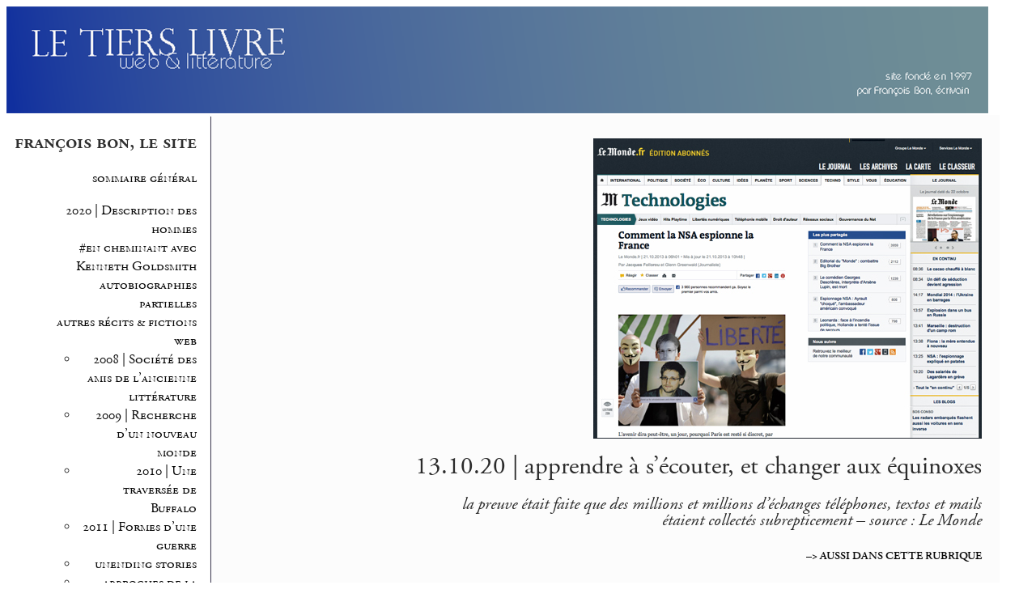

--- FILE ---
content_type: text/html; charset=utf-8
request_url: http://www.tierslivre.net/spip/spip.php?article3740
body_size: 4479
content:
<!DOCTYPE html PUBLIC "-//W3C//DTD XHTML 1.0 Transitional//EN" "https://www.w3.org/TR/xhtml1/DTD/xhtml1-transitional.dtd">
<html xmlns="https://www.w3.org/1999/xhtml" xml:lang="fr" lang="fr" dir="ltr">

<head>
	<title>le tiers livre, web &amp; littérature : 13.10.20 | apprendre à s'écouter, et changer aux équinoxes</title>
	<meta name="DC.identifier" scheme="DCTERMS.URI" content="urn:ISSN:2266-3010" />


	<meta name="Keywords" content="francois bon, tiers livre editeur, literature, ateliers d'ecriture, creative writing, livre, édition, librairie, digital publishing, french contemporary prosa" />
<meta name="Description" content="Tiers Livre Editeur, web & littérature par Francois Bon, fictions, journal, édition numérique, ateliers d'écriture." />
<meta name="DC.identifier" scheme="DCTERMS.URI" content="urn:ISSN:2266-3010" />


<link rel="shortcut icon" type="image/x-icon" href="../../bandeau/_favicon.png" />
	<!-- Lien vers le backend pour navigateurs eclaires -->
	<link rel="alternate" type="application/rss+xml" title="Syndiquer tout le site" href="spip.php?page=backend" />
	
	<!-- Feuille de style pour le web -->
	<link rel="stylesheet" media="screen" href="TL_web.css" type="text/css"/>
    <link rel="stylesheet" href="squelettes/nuage.css" type="text/css" media="all" />

	
	<!-- Feuille de style pour imprimer -->
	<link rel="stylesheet" media="print" href="TL_print.css" type="text/css" />
    
          <script type="text/javascript" src="squelettes/scripts.js"></script>
          
          	<script>
var mediabox_settings={"auto_detect":true,"ns":"box","tt_img":true,"sel_g":"#documents_portfolio a[type='image\/jpeg'],#documents_portfolio a[type='image\/png'],#documents_portfolio a[type='image\/gif']","sel_c":".mediabox","str_ssStart":"Diaporama","str_ssStop":"Arr\u00eater","str_cur":"{current}\/{total}","str_prev":"Pr\u00e9c\u00e9dent","str_next":"Suivant","str_close":"Fermer","str_loading":"Chargement\u2026","str_petc":"Taper \u2019Echap\u2019 pour fermer","str_dialTitDef":"Boite de dialogue","str_dialTitMed":"Affichage d\u2019un media","splash_url":"","lity":{"skin":"_simple-dark","maxWidth":"90%","maxHeight":"90%","minWidth":"400px","minHeight":"","slideshow_speed":"2500","opacite":"0.9","defaultCaptionState":"expanded"}};
</script>
<!-- insert_head_css -->
<link rel="stylesheet" href="plugins-dist/mediabox/lib/lity/lity.css?1764929670" type="text/css" media="all" />
<link rel="stylesheet" href="plugins-dist/mediabox/lity/css/lity.mediabox.css?1764929670" type="text/css" media="all" />
<link rel="stylesheet" href="plugins-dist/mediabox/lity/skins/_simple-dark/lity.css?1764929670" type="text/css" media="all" /><link rel='stylesheet' type='text/css' media='all' href='plugins-dist/porte_plume/css/barre_outils.css?1764929672' />
<link rel='stylesheet' type='text/css' media='all' href='local/cache-css/cssdyn-css_barre_outils_icones_css-8b5a2897.css?1749127682' />
<script src="//use.typekit.net/exl4fpd.js"></script>
<script>try{Typekit.load();}catch(e){}</script>
    
      

<script src="prive/javascript/jquery.js?1764928640" type="text/javascript"></script>

<script src="prive/javascript/jquery.form.js?1764928640" type="text/javascript"></script>

<script src="prive/javascript/jquery.autosave.js?1764928640" type="text/javascript"></script>

<script src="prive/javascript/jquery.placeholder-label.js?1764928640" type="text/javascript"></script>

<script src="prive/javascript/ajaxCallback.js?1764928640" type="text/javascript"></script>

<script src="prive/javascript/js.cookie.js?1764928640" type="text/javascript"></script>
<!-- insert_head -->
<script src="plugins-dist/mediabox/lib/lity/lity.js?1764929670" type="text/javascript"></script>
<script src="plugins-dist/mediabox/lity/js/lity.mediabox.js?1764929670" type="text/javascript"></script>
<script src="plugins-dist/mediabox/javascript/spip.mediabox.js?1764929670" type="text/javascript"></script><script type='text/javascript' src='plugins-dist/porte_plume/javascript/jquery.markitup_pour_spip.js?1764929672'></script>
<script type='text/javascript' src='plugins-dist/porte_plume/javascript/jquery.previsu_spip.js?1764929672'></script>
<script type='text/javascript' src='local/cache-js/jsdyn-javascript_porte_plume_start_js-9f46528b.js?1749127682'></script>
 

</head>
<body >
<div class="center">
<a href="https://www.tierslivre.net/" ><img src="https://www.tierslivre.net/bandeau/bandeau.png" border="0" width="96%"></a></div>

<!-- Menu de navigation de gauche -->
<div id="menuGauche" >


<div class="menu menu_rubriques">
	<div align="right" class="blocListe">
	<h2>françois bon, le site</h2>
	<a href="https://www.tierslivre.net/">sommaire général</a><br/>
	<ul>
	
	
			<a href="spip.php?rubrique104">2020 |&nbsp;Description des hommes</a>
			<br/>
	
	
	
			<a href="spip.php?rubrique176">#en cheminant avec Kenneth Goldsmith</a>
			<br/>
	
	
	
			<a href="spip.php?rubrique48">autobiographies partielles</a>
			<br/>
	
	
	
			<a href="spip.php?rubrique127" class="on">autres récits &amp; fictions web</a>
			
			<ul>
				 
				<li><a href="spip.php?rubrique71">2008 | Société des amis de l&#8217;ancienne littérature</a>	</li>
				 
				<li><a href="spip.php?rubrique73">2009 | Recherche d&#8217;un nouveau monde</a>	</li>
				 
				<li><a href="spip.php?rubrique118">2010 |&nbsp;Une traversée de Buffalo</a>	</li>
				 
				<li><a href="spip.php?rubrique101">2011 |&nbsp;Formes d&#8217;une guerre</a>	</li>
				 
				<li><a href="spip.php?rubrique175">unending stories</a>	</li>
				 
				<li><a href="spip.php?rubrique173">approches de la narration immersive</a>	</li>
				 
				<li><a href="spip.php?rubrique41" class="on">série | &#171;&nbsp;science remix&nbsp;&#187;</a>	</li>
				 
				<li><a href="spip.php?rubrique5">grognes &amp; société</a>	</li>
				 
				<li><a href="spip.php?rubrique85">maisons intérieures d&#8217;écriture</a>	</li>
				 
				<li><a href="spip.php?rubrique82">en cours | projet St. Kilda</a>	</li>
				
			</ul>
			<br/>
	
	
	
			<a href="spip.php?rubrique197">Bon &amp; Toeplitz | 135 façons de sauver la Terre</a>
			<br/>
	
	
	
			<a href="spip.php?rubrique120">Conversations avec Keith Richards</a>
			<br/>
	
	
	
			<a href="spip.php?rubrique144">série | dans ma bibliothèque</a>
			<br/>
	
	
	
			<a href="spip.php?rubrique102">tunnel des écritures étranges</a>
			<br/>
	
	

	</ul>
</div>



    <br/>
    <div align="right"><script>
  (function() {
    var cx = '011075922084654387074:jkpqjxbned0';
    var gcse = document.createElement('script');
    gcse.type = 'text/javascript';
    gcse.async = true;
    gcse.src = (document.location.protocol == 'https:' ? 'https:' : 'http:') +
        '//www.google.com/cse/cse.js?cx=' + cx;
    var s = document.getElementsByTagName('script')[0];
    s.parentNode.insertBefore(gcse, s);
  })();
</script>
<gcse:searchbox-only> on first page, <gcse:searchresults-only> (or other components) on second page.</div>
	<br /> <br/>
	

	<!-- Les liens génériques (qui sont dans la rubrique "la lettre")-->
	
		
			<div class="blocListe">
				
					<div class="blocListe">
						<a href="https://www.tierslivre.net/spip/spip.php?article4476" class="contenuListe">au jour le jour</a><br/>
					</div>
				
					<div class="blocListe">
						<a href="https://www.tierslivre.net/index_patreon.html" class="contenuListe">la lettre hebdo</a><br/>
					</div>
				
					<div class="blocListe">
						<a href="https://www.tierslivre.net/spip/spip.php?article3608" class="contenuListe">les livres, la librairie</a><br/>
					</div>
				
			</div>
	


  <div id="admin"></div><br/>
  
  </div></div>
  

<!-- l'article -->
<div id="contenu">
<div id="article" class="redac"><br/>
<div align="right">  <img
	src="local/cache-vignettes/L480xH371/arton3740-5cc71.jpg?1750288216" class='spip_logo' width='480' height='371'
	alt="" /> </div>
<div id="titreArticle">13.10.20 | apprendre à s&#8217;écouter, et changer aux équinoxes</div>
<div class="descriptif"><em><p>la preuve était faite que des millions et millions d&#8217;échanges téléphones, textos et mails étaient collectés subrepticement – source&nbsp;: Le Monde</p></em></div>

<div align="right" class="comment"><small><a href="spip.php?rubrique41" title="la preuve était faite que des millions et millions d&#039;échanges téléphones, textos et mails étaient collectés subrepticement – source : Le Monde">–> AUSSI DANS CETTE RUBRIQUE</a></small></div>

<div class="motscles" align="left"><div align="right" class="mini">
<a


		
		_ <a href="spip.php?mot810" rel="tag">société</a> 
		
		_ <a href="spip.php?mot812" rel="tag">techno</a> 
		
	
    
</div></div><br/>
<div class="redac">
<h2>1 _ COMPRESSION</h2>
<p>L&#8217;affaire pouvait sembler de peu&nbsp;: que nous importait, de fait, que ce brouillard d&#8217;échanges (entendez-les parler à voix haute dans leur téléphone&nbsp;: &mdash; Ça va... Moi ça va... Et toi ça va&nbsp;?) devenu notre quotidien soit enregistré dans ces bâtiments plats construits en plein désert&nbsp;? Tout d&#8217;un coup, on prenait conscience de la quantité que cela représentait. Des millions, des milliards de coups de fils, échanges e-mails, SMS... la possibilité de les inventorier par mots-clés, reconstituer une bibliothèque de paroles qui aurait été, dans notre Babel de langue, enfin la masse possible de toutes les paroles. Pour quoi d&#8217;autre, depuis tous ces siècles, tentions-nous de rédiger des livres&nbsp;?</p>
<h2 class="spip">&nbsp;</h2><h2>2 _ RENVERSE</h2>
<blockquote>
<i>Ils disaient que c&#8217;était pour veiller à la sécurité générale, aux trafics d&#8217;armes, aux violences terroristes, aux trafics en tout genre&nbsp;: mais jamais tout cela n&#8217;avait autant prospéré. Surtout, on prenait conscience de l&#8217;outil formidable que cela désormais représentait, ces silos, ces souterrains, ces alignements entiers de serveurs et leur mémoire. Là-bas, des milliers de gens s&#8217;étaient attelés à construire les bâtiments, les dispositifs électroniques, et se consacraient au déchiffrage, à l&#8217;écoute. C&#8217;était trop beau&nbsp;: ce qu&#8217;il nous fallait, c&#8217;est une transcription exhaustive. Non pas recopier – quelle misère&nbsp;! mais au moins, que tout soit <i>écouté</i>, inventorié, archivé avec des catégories, et qu&#8217;on puisse le refaire, le grand poème de l&#8217;humanité. On avait donc décidé le système suivant&nbsp;: une moitié de l&#8217;humanité, ici dans ce désert, se consacrerait à tout écouter, tandis que l&#8217;autre continuerait comme devant. Et puis on changerait aux équinoxes.</i>
</blockquote><h2 class="spip">&nbsp;</h2><h2>3 _ SOURCE</h2>
<p>• <a href="http://www..lemonde.fr/technologies/article/2013/10/21/comment-la-nsa-espionne-la-france_3499758_651865.html" class="spip_out" rel="external">LE MONDE</a></p>
</div>

<!-- pied de page-->

<div class="mini"></div>


<div class="precedents">
	<a href="spip.php?rubrique41" title="la preuve était faite que des millions et millions d&#039;échanges téléphones, textos et mails étaient collectés subrepticement – source : Le Monde">autres billets de cette rubrique</a><br/>
	<a href="#">haut de page</a> ou <a href="https://www.tierslivre.net">accueil du site</a></div>    	   	     
<br/>

		
			<div class="auteur">
				
					<em>© François Bon & Tiers Livre Éditeur, cf <a href="https://www.tierslivre.net/spip/spip.php?article554">mentions légales & e-mail</a><br />
					1ère mise en ligne  et dernière modification le 21 octobre 2013<br/>
                     merci aux 497 visiteurs qui ont consacré 1 minute au moins à cette page</em><br/> 
                     	<div id="socialtags"></div>                
                    
			</div>
		
	



<br/>
		
</div>    </div>      

  
</body>
</html>





--- FILE ---
content_type: text/css
request_url: http://www.tierslivre.net/spip/TL_print.css
body_size: 413
content:
body {
    font-size: 10pt;
    color: black;
    font-family: Arial, sans-serif;
    background-color: white
}

a {
    color: black;
	text-decoration: none;
}

#contenu {
	text-align: justify;
}

#contenu2 {
	text-align: justify;
	 font-size: 12pt;
	 line-height: 22px;
	 padding-left: 20px;
    font-family: Times New Roman, serif;
}

#contenu a {
    color: black;
	text-decoration: none;
	font-weight: bold;
}

#contenu a:after {
	content:' [' attr(href) '] ';
}

#contenu .spip .spip_note:after {
	content: '';
}
#contenu .spip_note a:after {
	content: '';
}

#menuGauche, #menuDroite, #pubSpip, #admin {
	display: none;
}

/* pour l'espace entre les images et le texte */
.spip_documents {
	padding-top: 15px;
	padding-bottom: 15px;
	padding-left: 15px;
	padding-right: 15px;
}

/* pour le nom de l'auteur */
.auteur {
	padding-top: 20px;
	text-align: right;
}


--- FILE ---
content_type: application/javascript
request_url: http://www.tierslivre.net/spip/squelettes/scripts.js
body_size: 100
content:
$(function(){
    
    $('.bandeau').click(function(){
        document.location = "index.html";
    });
    
    
});